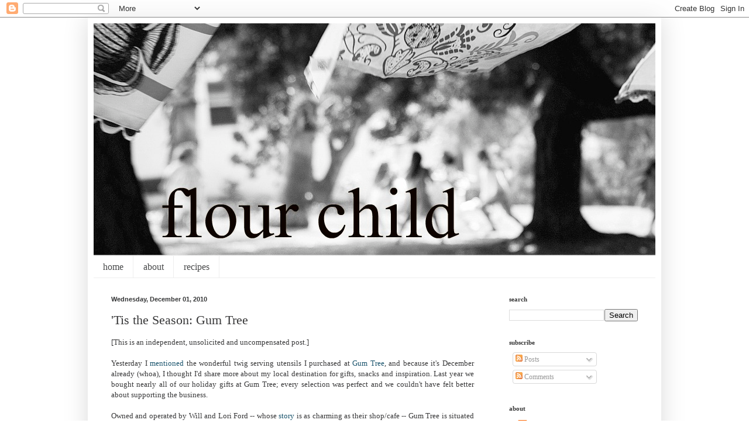

--- FILE ---
content_type: text/html; charset=UTF-8
request_url: http://www.flourchildblog.com/2010/12/tis-season-gum-tree.html
body_size: 12305
content:
<!DOCTYPE html>
<html class='v2' dir='ltr' lang='en'>
<head>
<link href='https://www.blogger.com/static/v1/widgets/335934321-css_bundle_v2.css' rel='stylesheet' type='text/css'/>
<meta content='width=1100' name='viewport'/>
<meta content='text/html; charset=UTF-8' http-equiv='Content-Type'/>
<meta content='blogger' name='generator'/>
<link href='http://www.flourchildblog.com/favicon.ico' rel='icon' type='image/x-icon'/>
<link href='http://www.flourchildblog.com/2010/12/tis-season-gum-tree.html' rel='canonical'/>
<link rel="alternate" type="application/atom+xml" title="flour child - Atom" href="http://www.flourchildblog.com/feeds/posts/default" />
<link rel="alternate" type="application/rss+xml" title="flour child - RSS" href="http://www.flourchildblog.com/feeds/posts/default?alt=rss" />
<link rel="service.post" type="application/atom+xml" title="flour child - Atom" href="https://www.blogger.com/feeds/6910121781686545868/posts/default" />

<link rel="alternate" type="application/atom+xml" title="flour child - Atom" href="http://www.flourchildblog.com/feeds/5716798489758156471/comments/default" />
<!--Can't find substitution for tag [blog.ieCssRetrofitLinks]-->
<link href='https://blogger.googleusercontent.com/img/b/R29vZ2xl/AVvXsEizD8D9r93z9kQiuUiW90LzoorqIelsP_yBW7kMcmTyMx91Jzwa-DIL0NImNFiAxW-Zah9x_YkvcrodXG1bY4gIlmY68R91xlCNGFm9bmhDdF3cg_eaUtRqzRBG4uOH2oFc-Ivt3wLne3ND/s640/GTtrees.JPG' rel='image_src'/>
<meta content='http://www.flourchildblog.com/2010/12/tis-season-gum-tree.html' property='og:url'/>
<meta content='&#39;Tis the Season: Gum Tree' property='og:title'/>
<meta content=' [This is an independent, unsolicited and uncompensated post.]     Yesterday I mentioned  the wonderful twig serving utensils I purchased at...' property='og:description'/>
<meta content='https://blogger.googleusercontent.com/img/b/R29vZ2xl/AVvXsEizD8D9r93z9kQiuUiW90LzoorqIelsP_yBW7kMcmTyMx91Jzwa-DIL0NImNFiAxW-Zah9x_YkvcrodXG1bY4gIlmY68R91xlCNGFm9bmhDdF3cg_eaUtRqzRBG4uOH2oFc-Ivt3wLne3ND/w1200-h630-p-k-no-nu/GTtrees.JPG' property='og:image'/>
<title>flour child: 'Tis the Season: Gum Tree</title>
<style id='page-skin-1' type='text/css'><!--
/*
-----------------------------------------------
Blogger Template Style
Name:     Simple
Designer: Blogger
URL:      www.blogger.com
----------------------------------------------- */
/* Content
----------------------------------------------- */
body {
font: normal normal 12px Georgia, Utopia, 'Palatino Linotype', Palatino, serif;
color: #383839;
background: #ffffff none no-repeat scroll center center;
padding: 0 40px 40px 40px;
}
html body .region-inner {
min-width: 0;
max-width: 100%;
width: auto;
}
h2 {
font-size: 22px;
}
a:link {
text-decoration:none;
color: #19536c;
}
a:visited {
text-decoration:none;
color: #19536c;
}
a:hover {
text-decoration:underline;
color: #7f7f7f;
}
.body-fauxcolumn-outer .fauxcolumn-inner {
background: transparent none repeat scroll top left;
_background-image: none;
}
.body-fauxcolumn-outer .cap-top {
position: absolute;
z-index: 1;
height: 400px;
width: 100%;
}
.body-fauxcolumn-outer .cap-top .cap-left {
width: 100%;
background: transparent none repeat-x scroll top left;
_background-image: none;
}
.content-outer {
-moz-box-shadow: 0 0 40px rgba(0, 0, 0, .15);
-webkit-box-shadow: 0 0 5px rgba(0, 0, 0, .15);
-goog-ms-box-shadow: 0 0 10px #333333;
box-shadow: 0 0 40px rgba(0, 0, 0, .15);
margin-bottom: 1px;
}
.content-inner {
padding: 10px 10px;
}
.content-inner {
background-color: #ffffff;
}
/* Header
----------------------------------------------- */
.header-outer {
background: transparent none repeat-x scroll 0 -400px;
_background-image: none;
}
.Header h1 {
font: normal normal 50px Georgia, Utopia, 'Palatino Linotype', Palatino, serif;;
color: #000000;
text-shadow: -1px -1px 1px rgba(0, 0, 0, .2);
}
.Header h1 a {
color: #000000;
}
.Header .description {
font-size: 140%;
color: #48494a;
}
.header-inner .Header .titlewrapper {
padding: 22px 30px;
}
.header-inner .Header .descriptionwrapper {
padding: 0 30px;
}
/* Tabs
----------------------------------------------- */
.tabs-inner .section:first-child {
border-top: 1px solid #eeeeee;
}
.tabs-inner .section:first-child ul {
margin-top: -1px;
border-top: 1px solid #eeeeee;
border-left: 0 solid #eeeeee;
border-right: 0 solid #eeeeee;
}
.tabs-inner .widget ul {
background: #ffffff url(https://resources.blogblog.com/blogblog/data/1kt/simple/gradients_light.png) repeat-x scroll 0 -800px;
_background-image: none;
border-bottom: 1px solid #eeeeee;
margin-top: 0;
margin-left: -30px;
margin-right: -30px;
}
.tabs-inner .widget li a {
display: inline-block;
padding: .6em 1em;
font: normal normal 16px Georgia, Utopia, 'Palatino Linotype', Palatino, serif;
color: #48494a;
border-left: 1px solid #ffffff;
border-right: 1px solid #eeeeee;
}
.tabs-inner .widget li:first-child a {
border-left: none;
}
.tabs-inner .widget li.selected a, .tabs-inner .widget li a:hover {
color: #000000;
background-color: #ffffff;
text-decoration: none;
}
/* Columns
----------------------------------------------- */
.main-outer {
border-top: 0 solid #ffffff;
}
.fauxcolumn-left-outer .fauxcolumn-inner {
border-right: 1px solid #ffffff;
}
.fauxcolumn-right-outer .fauxcolumn-inner {
border-left: 1px solid #ffffff;
}
/* Headings
----------------------------------------------- */
div.widget > h2,
div.widget h2.title {
margin: 0 0 1em 0;
font: normal bold 11px Georgia, Utopia, 'Palatino Linotype', Palatino, serif;
color: #3b3b3b;
}
/* Widgets
----------------------------------------------- */
.widget .zippy {
color: #48494a;
text-shadow: 2px 2px 1px rgba(0, 0, 0, .1);
}
.widget .popular-posts ul {
list-style: none;
}
/* Posts
----------------------------------------------- */
h2.date-header {
font: normal bold 11px Arial, Tahoma, Helvetica, FreeSans, sans-serif;
}
.date-header span {
background-color: transparent;
color: #373839;
padding: inherit;
letter-spacing: inherit;
margin: inherit;
}
.main-inner {
padding-top: 30px;
padding-bottom: 30px;
}
.main-inner .column-center-inner {
padding: 0 15px;
}
.main-inner .column-center-inner .section {
margin: 0 15px;
}
.post {
margin: 0 0 25px 0;
}
h3.post-title, .comments h4 {
font: normal normal 22px Georgia, Utopia, 'Palatino Linotype', Palatino, serif;
margin: .75em 0 0;
}
.post-body {
font-size: 110%;
line-height: 1.4;
position: relative;
}
.post-body img, .post-body .tr-caption-container, .Profile img, .Image img,
.BlogList .item-thumbnail img {
padding: 2px;
background: #ffffff;
border: 1px solid #eeeeee;
-moz-box-shadow: 1px 1px 5px rgba(0, 0, 0, .1);
-webkit-box-shadow: 1px 1px 5px rgba(0, 0, 0, .1);
box-shadow: 1px 1px 5px rgba(0, 0, 0, .1);
}
.post-body img, .post-body .tr-caption-container {
padding: 5px;
}
.post-body .tr-caption-container {
color: #000000;
}
.post-body .tr-caption-container img {
padding: 0;
background: transparent;
border: none;
-moz-box-shadow: 0 0 0 rgba(0, 0, 0, .1);
-webkit-box-shadow: 0 0 0 rgba(0, 0, 0, .1);
box-shadow: 0 0 0 rgba(0, 0, 0, .1);
}
.post-header {
margin: 0 0 1.5em;
line-height: 1.6;
font-size: 90%;
}
.post-footer {
margin: 20px -2px 0;
padding: 5px 10px;
color: #000000;
background-color: #f9f9f9;
border-bottom: 1px solid #eeeeee;
line-height: 1.6;
font-size: 90%;
}
#comments .comment-author {
padding-top: 1.5em;
border-top: 1px solid #ffffff;
background-position: 0 1.5em;
}
#comments .comment-author:first-child {
padding-top: 0;
border-top: none;
}
.avatar-image-container {
margin: .2em 0 0;
}
#comments .avatar-image-container img {
border: 1px solid #eeeeee;
}
/* Comments
----------------------------------------------- */
.comments .comments-content .icon.blog-author {
background-repeat: no-repeat;
background-image: url([data-uri]);
}
.comments .comments-content .loadmore a {
border-top: 1px solid #48494a;
border-bottom: 1px solid #48494a;
}
.comments .comment-thread.inline-thread {
background-color: #f9f9f9;
}
.comments .continue {
border-top: 2px solid #48494a;
}
/* Accents
---------------------------------------------- */
.section-columns td.columns-cell {
border-left: 1px solid #ffffff;
}
.blog-pager {
background: transparent none no-repeat scroll top center;
}
.blog-pager-older-link, .home-link,
.blog-pager-newer-link {
background-color: #ffffff;
padding: 5px;
}
.footer-outer {
border-top: 0 dashed #bbbbbb;
}
/* Mobile
----------------------------------------------- */
body.mobile  {
background-size: auto;
}
.mobile .body-fauxcolumn-outer {
background: transparent none repeat scroll top left;
}
.mobile .body-fauxcolumn-outer .cap-top {
background-size: 100% auto;
}
.mobile .content-outer {
-webkit-box-shadow: 0 0 3px rgba(0, 0, 0, .15);
box-shadow: 0 0 3px rgba(0, 0, 0, .15);
}
.mobile .tabs-inner .widget ul {
margin-left: 0;
margin-right: 0;
}
.mobile .post {
margin: 0;
}
.mobile .main-inner .column-center-inner .section {
margin: 0;
}
.mobile .date-header span {
padding: 0.1em 10px;
margin: 0 -10px;
}
.mobile h3.post-title {
margin: 0;
}
.mobile .blog-pager {
background: transparent none no-repeat scroll top center;
}
.mobile .footer-outer {
border-top: none;
}
.mobile .main-inner, .mobile .footer-inner {
background-color: #ffffff;
}
.mobile-index-contents {
color: #383839;
}
.mobile-link-button {
background-color: #19536c;
}
.mobile-link-button a:link, .mobile-link-button a:visited {
color: #ffffff;
}
.mobile .tabs-inner .section:first-child {
border-top: none;
}
.mobile .tabs-inner .PageList .widget-content {
background-color: #ffffff;
color: #000000;
border-top: 1px solid #eeeeee;
border-bottom: 1px solid #eeeeee;
}
.mobile .tabs-inner .PageList .widget-content .pagelist-arrow {
border-left: 1px solid #eeeeee;
}

--></style>
<style id='template-skin-1' type='text/css'><!--
body {
min-width: 980px;
}
.content-outer, .content-fauxcolumn-outer, .region-inner {
min-width: 980px;
max-width: 980px;
_width: 980px;
}
.main-inner .columns {
padding-left: 0px;
padding-right: 280px;
}
.main-inner .fauxcolumn-center-outer {
left: 0px;
right: 280px;
/* IE6 does not respect left and right together */
_width: expression(this.parentNode.offsetWidth -
parseInt("0px") -
parseInt("280px") + 'px');
}
.main-inner .fauxcolumn-left-outer {
width: 0px;
}
.main-inner .fauxcolumn-right-outer {
width: 280px;
}
.main-inner .column-left-outer {
width: 0px;
right: 100%;
margin-left: -0px;
}
.main-inner .column-right-outer {
width: 280px;
margin-right: -280px;
}
#layout {
min-width: 0;
}
#layout .content-outer {
min-width: 0;
width: 800px;
}
#layout .region-inner {
min-width: 0;
width: auto;
}
body#layout div.add_widget {
padding: 8px;
}
body#layout div.add_widget a {
margin-left: 32px;
}
--></style>
<link href='https://www.blogger.com/dyn-css/authorization.css?targetBlogID=6910121781686545868&amp;zx=f42382f2-77ef-42e7-9266-96bcd19eab84' media='none' onload='if(media!=&#39;all&#39;)media=&#39;all&#39;' rel='stylesheet'/><noscript><link href='https://www.blogger.com/dyn-css/authorization.css?targetBlogID=6910121781686545868&amp;zx=f42382f2-77ef-42e7-9266-96bcd19eab84' rel='stylesheet'/></noscript>
<meta name='google-adsense-platform-account' content='ca-host-pub-1556223355139109'/>
<meta name='google-adsense-platform-domain' content='blogspot.com'/>

</head>
<body class='loading variant-pale'>
<div class='navbar section' id='navbar' name='Navbar'><div class='widget Navbar' data-version='1' id='Navbar1'><script type="text/javascript">
    function setAttributeOnload(object, attribute, val) {
      if(window.addEventListener) {
        window.addEventListener('load',
          function(){ object[attribute] = val; }, false);
      } else {
        window.attachEvent('onload', function(){ object[attribute] = val; });
      }
    }
  </script>
<div id="navbar-iframe-container"></div>
<script type="text/javascript" src="https://apis.google.com/js/platform.js"></script>
<script type="text/javascript">
      gapi.load("gapi.iframes:gapi.iframes.style.bubble", function() {
        if (gapi.iframes && gapi.iframes.getContext) {
          gapi.iframes.getContext().openChild({
              url: 'https://www.blogger.com/navbar/6910121781686545868?po\x3d5716798489758156471\x26origin\x3dhttp://www.flourchildblog.com',
              where: document.getElementById("navbar-iframe-container"),
              id: "navbar-iframe"
          });
        }
      });
    </script><script type="text/javascript">
(function() {
var script = document.createElement('script');
script.type = 'text/javascript';
script.src = '//pagead2.googlesyndication.com/pagead/js/google_top_exp.js';
var head = document.getElementsByTagName('head')[0];
if (head) {
head.appendChild(script);
}})();
</script>
</div></div>
<div class='body-fauxcolumns'>
<div class='fauxcolumn-outer body-fauxcolumn-outer'>
<div class='cap-top'>
<div class='cap-left'></div>
<div class='cap-right'></div>
</div>
<div class='fauxborder-left'>
<div class='fauxborder-right'></div>
<div class='fauxcolumn-inner'>
</div>
</div>
<div class='cap-bottom'>
<div class='cap-left'></div>
<div class='cap-right'></div>
</div>
</div>
</div>
<div class='content'>
<div class='content-fauxcolumns'>
<div class='fauxcolumn-outer content-fauxcolumn-outer'>
<div class='cap-top'>
<div class='cap-left'></div>
<div class='cap-right'></div>
</div>
<div class='fauxborder-left'>
<div class='fauxborder-right'></div>
<div class='fauxcolumn-inner'>
</div>
</div>
<div class='cap-bottom'>
<div class='cap-left'></div>
<div class='cap-right'></div>
</div>
</div>
</div>
<div class='content-outer'>
<div class='content-cap-top cap-top'>
<div class='cap-left'></div>
<div class='cap-right'></div>
</div>
<div class='fauxborder-left content-fauxborder-left'>
<div class='fauxborder-right content-fauxborder-right'></div>
<div class='content-inner'>
<header>
<div class='header-outer'>
<div class='header-cap-top cap-top'>
<div class='cap-left'></div>
<div class='cap-right'></div>
</div>
<div class='fauxborder-left header-fauxborder-left'>
<div class='fauxborder-right header-fauxborder-right'></div>
<div class='region-inner header-inner'>
<div class='header section' id='header' name='Header'><div class='widget Header' data-version='1' id='Header1'>
<div id='header-inner'>
<a href='http://www.flourchildblog.com/' style='display: block'>
<img alt='flour child' height='397px; ' id='Header1_headerimg' src='https://blogger.googleusercontent.com/img/b/R29vZ2xl/AVvXsEg_ve-dHi6o8dk-pyiqz0fAkQ6IUBifp24M6h2PGg5AuLoyLS5ur5MXQYRJgguXh3TFsJs9KrYc3a4QpKYePqCi4-V9aA-2EcnUhv0dnrKeyrcOgsHNqvAhvchiojJWQHDZ_2u8AumchC5W/s1600/blogheader02232011.jpg' style='display: block' width='1079px; '/>
</a>
</div>
</div></div>
</div>
</div>
<div class='header-cap-bottom cap-bottom'>
<div class='cap-left'></div>
<div class='cap-right'></div>
</div>
</div>
</header>
<div class='tabs-outer'>
<div class='tabs-cap-top cap-top'>
<div class='cap-left'></div>
<div class='cap-right'></div>
</div>
<div class='fauxborder-left tabs-fauxborder-left'>
<div class='fauxborder-right tabs-fauxborder-right'></div>
<div class='region-inner tabs-inner'>
<div class='tabs section' id='crosscol' name='Cross-Column'><div class='widget PageList' data-version='1' id='PageList1'>
<h2>Pages</h2>
<div class='widget-content'>
<ul>
<li>
<a href='http://www.flourchildblog.com/'>home</a>
</li>
<li>
<a href='http://www.flourchildblog.com/p/about.html'>about</a>
</li>
<li>
<a href='http://www.flourchildblog.com/p/recipes.html'>recipes</a>
</li>
</ul>
<div class='clear'></div>
</div>
</div></div>
<div class='tabs no-items section' id='crosscol-overflow' name='Cross-Column 2'></div>
</div>
</div>
<div class='tabs-cap-bottom cap-bottom'>
<div class='cap-left'></div>
<div class='cap-right'></div>
</div>
</div>
<div class='main-outer'>
<div class='main-cap-top cap-top'>
<div class='cap-left'></div>
<div class='cap-right'></div>
</div>
<div class='fauxborder-left main-fauxborder-left'>
<div class='fauxborder-right main-fauxborder-right'></div>
<div class='region-inner main-inner'>
<div class='columns fauxcolumns'>
<div class='fauxcolumn-outer fauxcolumn-center-outer'>
<div class='cap-top'>
<div class='cap-left'></div>
<div class='cap-right'></div>
</div>
<div class='fauxborder-left'>
<div class='fauxborder-right'></div>
<div class='fauxcolumn-inner'>
</div>
</div>
<div class='cap-bottom'>
<div class='cap-left'></div>
<div class='cap-right'></div>
</div>
</div>
<div class='fauxcolumn-outer fauxcolumn-left-outer'>
<div class='cap-top'>
<div class='cap-left'></div>
<div class='cap-right'></div>
</div>
<div class='fauxborder-left'>
<div class='fauxborder-right'></div>
<div class='fauxcolumn-inner'>
</div>
</div>
<div class='cap-bottom'>
<div class='cap-left'></div>
<div class='cap-right'></div>
</div>
</div>
<div class='fauxcolumn-outer fauxcolumn-right-outer'>
<div class='cap-top'>
<div class='cap-left'></div>
<div class='cap-right'></div>
</div>
<div class='fauxborder-left'>
<div class='fauxborder-right'></div>
<div class='fauxcolumn-inner'>
</div>
</div>
<div class='cap-bottom'>
<div class='cap-left'></div>
<div class='cap-right'></div>
</div>
</div>
<!-- corrects IE6 width calculation -->
<div class='columns-inner'>
<div class='column-center-outer'>
<div class='column-center-inner'>
<div class='main section' id='main' name='Main'><div class='widget Blog' data-version='1' id='Blog1'>
<div class='blog-posts hfeed'>

          <div class="date-outer">
        
<h2 class='date-header'><span>Wednesday, December 01, 2010</span></h2>

          <div class="date-posts">
        
<div class='post-outer'>
<div class='post hentry uncustomized-post-template' itemprop='blogPost' itemscope='itemscope' itemtype='http://schema.org/BlogPosting'>
<meta content='https://blogger.googleusercontent.com/img/b/R29vZ2xl/AVvXsEizD8D9r93z9kQiuUiW90LzoorqIelsP_yBW7kMcmTyMx91Jzwa-DIL0NImNFiAxW-Zah9x_YkvcrodXG1bY4gIlmY68R91xlCNGFm9bmhDdF3cg_eaUtRqzRBG4uOH2oFc-Ivt3wLne3ND/s640/GTtrees.JPG' itemprop='image_url'/>
<meta content='6910121781686545868' itemprop='blogId'/>
<meta content='5716798489758156471' itemprop='postId'/>
<a name='5716798489758156471'></a>
<h3 class='post-title entry-title' itemprop='name'>
'Tis the Season: Gum Tree
</h3>
<div class='post-header'>
<div class='post-header-line-1'></div>
</div>
<div class='post-body entry-content' id='post-body-5716798489758156471' itemprop='description articleBody'>
<div style="text-align: justify;">
[This is an independent, unsolicited and uncompensated post.]</div>
<div style="text-align: justify;">
<br /></div>
<div style="text-align: justify;">
Yesterday I <a href="http://www.flourchildblog.com/2010/11/birthday-breakfast.html">mentioned</a> the wonderful twig serving utensils I purchased&nbsp;at <a href="http://www.gumtreela.com/">Gum Tree</a>, and because it's December already (whoa), I thought I'd share more about my local destination for gifts, snacks and inspiration. Last year we bought nearly all of our holiday gifts at Gum Tree; every selection was perfect and we couldn't have felt better about supporting the business. <br />
<br />
Owned and operated by Will and Lori Ford -- whose <a href="http://www.gumtreela.com/about_story.html">story</a> is as charming as their shop/cafe -- Gum Tree is situated in a historic&nbsp;Craftsman home with a broad porch and lovely patio. The concept behind it is, "Think globally, shop and eat locally," and the Fords nailed it. </div>
<div style="text-align: justify;">
<br /></div>
<div style="text-align: justify;">
Lori uses her&nbsp;keen eye to stock the <a href="http://www.gumtreela.com/shop_living.html">shop</a> with irresistible finds for kids, adults and home,&nbsp;and&nbsp;she's always happy to special order or gift wrap something. In the <a href="http://www.gumtreela.com/cafe_about.html">cafe</a>,&nbsp;restaurateur Will&nbsp;puts an Aussie spin on fresh California cuisine and serves <em>the</em> <em>best</em> coffee. On weekends we like to bring the&nbsp;Hounds <span style="background-color: yellow;"><span style="background-color: white;">for</span></span><span style="background-color: white;"> breakfast</span> on the dog-friendly patio. </div>
<div style="text-align: justify;">
<br />
If you're in the area, don't miss it.&nbsp;They're offering complimentary hot apple cider to holiday shoppers, which is worth it alone. As are the <a href="http://www.gumtreela.com/about_faq.html#3">Lamingtons</a>.<br />
<br />
If you're not local, <a href="http://www.gumtreela.com/contact.html">call or email</a> Lori for assistance with personal shopping, gift baskets and shipping. You won't be sorry.</div>
<br />
<table align="center" cellpadding="0" cellspacing="0" class="tr-caption-container" style="margin-left: auto; margin-right: auto; text-align: center;"><tbody>
<tr><td style="text-align: center;"><a href="https://blogger.googleusercontent.com/img/b/R29vZ2xl/AVvXsEizD8D9r93z9kQiuUiW90LzoorqIelsP_yBW7kMcmTyMx91Jzwa-DIL0NImNFiAxW-Zah9x_YkvcrodXG1bY4gIlmY68R91xlCNGFm9bmhDdF3cg_eaUtRqzRBG4uOH2oFc-Ivt3wLne3ND/s1600/GTtrees.JPG" imageanchor="1" style="margin-left: auto; margin-right: auto;"><img border="0" height="625px" ox="true" src="https://blogger.googleusercontent.com/img/b/R29vZ2xl/AVvXsEizD8D9r93z9kQiuUiW90LzoorqIelsP_yBW7kMcmTyMx91Jzwa-DIL0NImNFiAxW-Zah9x_YkvcrodXG1bY4gIlmY68R91xlCNGFm9bmhDdF3cg_eaUtRqzRBG4uOH2oFc-Ivt3wLne3ND/s640/GTtrees.JPG" width="640px" /></a></td></tr>
<tr><td class="tr-caption" style="text-align: center;">Last weekend I picked up these handmade shell trees to decorate for Christmas. <br />
We don't dare put up a real tree this year with a wild puppy on the loose.</td></tr>
</tbody></table>
<br />
<table align="center" cellpadding="0" cellspacing="0" class="tr-caption-container" style="margin-left: auto; margin-right: auto; text-align: center;"><tbody>
<tr><td style="text-align: center;"><a href="https://blogger.googleusercontent.com/img/b/R29vZ2xl/AVvXsEjYcqbdTzePznmKG6OfhhzKNpUWVatFRvusfPOGttiZPZdU9z9M7ejRr45XLTUtzTFINIwUeLa6mj8uhtRJySyuaWWZmRe5Yv5JGaVE08nDDGMZaeigWmbuQNdhZWPo-fSPuolEULI-iTDy/s1600/GTprezzies.jpg" imageanchor="1" style="margin-left: auto; margin-right: auto;"><img border="0" height="624px" ox="true" src="https://blogger.googleusercontent.com/img/b/R29vZ2xl/AVvXsEjYcqbdTzePznmKG6OfhhzKNpUWVatFRvusfPOGttiZPZdU9z9M7ejRr45XLTUtzTFINIwUeLa6mj8uhtRJySyuaWWZmRe5Yv5JGaVE08nDDGMZaeigWmbuQNdhZWPo-fSPuolEULI-iTDy/s640/GTprezzies.jpg" width="640px" /></a></td></tr>
<tr><td class="tr-caption" style="text-align: center;">Gift wrap is always offered and always complimentary.</td></tr>
</tbody></table>
<br />
<table align="center" cellpadding="0" cellspacing="0" class="tr-caption-container" style="margin-left: auto; margin-right: auto; text-align: center;"><tbody>
<tr><td style="text-align: center;"><a href="https://blogger.googleusercontent.com/img/b/R29vZ2xl/AVvXsEhW3SZOCnNDuiyzfI8AVhAH0GgFaW6u8CIJ3fobrbUOVK3Q7EYhMU0Tx8GaRyrVXNcMKW756BWIabgKUlRnvRhkPNzmzthTu55ket2q4roKTIcRI03OnUZKjiggRdDorZ2D97kZQ0S-BtCP/s1600/GTeggs.jpg" imageanchor="1" style="margin-left: auto; margin-right: auto;"><img border="0" height="624px" ox="true" src="https://blogger.googleusercontent.com/img/b/R29vZ2xl/AVvXsEhW3SZOCnNDuiyzfI8AVhAH0GgFaW6u8CIJ3fobrbUOVK3Q7EYhMU0Tx8GaRyrVXNcMKW756BWIabgKUlRnvRhkPNzmzthTu55ket2q4roKTIcRI03OnUZKjiggRdDorZ2D97kZQ0S-BtCP/s640/GTeggs.jpg" width="640px" /></a></td></tr>
<tr><td class="tr-caption" style="text-align: center;">Cutest. Eggs. Ever.</td></tr>
</tbody></table>
<div class="separator" style="clear: both; text-align: center;">
<br /></div>
<table align="center" cellpadding="0" cellspacing="0" class="tr-caption-container" style="margin-left: auto; margin-right: auto; text-align: center;"><tbody>
<tr><td style="text-align: center;"><a href="https://blogger.googleusercontent.com/img/b/R29vZ2xl/AVvXsEhC1BDi4s3smlu0WIhBKgFUl3gJugz_pVxy6FCEYgJ944lXrIS-bW0UW34QxXMMAyV7RAgPWg3DIjMjNxTWcNnK26fu39jG8i171V38n1-YKGam5PiMpAlKR-ILRuUY2Yw_o1XIUF4iW8KF/s1600/GTpatio.jpg" imageanchor="1" style="margin-left: auto; margin-right: auto;"><img border="0" height="624px" ox="true" src="https://blogger.googleusercontent.com/img/b/R29vZ2xl/AVvXsEhC1BDi4s3smlu0WIhBKgFUl3gJugz_pVxy6FCEYgJ944lXrIS-bW0UW34QxXMMAyV7RAgPWg3DIjMjNxTWcNnK26fu39jG8i171V38n1-YKGam5PiMpAlKR-ILRuUY2Yw_o1XIUF4iW8KF/s640/GTpatio.jpg" width="640px" /></a></td></tr>
<tr><td class="tr-caption" style="text-align: center;">Dog-friendly patio.</td></tr>
</tbody></table>
<table align="center" cellpadding="0" cellspacing="0" class="tr-caption-container" style="margin-left: auto; margin-right: auto; text-align: center;"><tbody>
<tr><td style="text-align: center;"><a href="https://blogger.googleusercontent.com/img/b/R29vZ2xl/AVvXsEi4WVIK8RSukPV4KR9-LasBoWRNwQWo_-bZlBJ4PkGW0oajriaz8Bb3njU50Ztrm1qrTsXNnPR0KjeQS_Pt9pzHAtE2zRJFBYPvgDiNtba3sVFsDamYsrJoO4YdaEGy9A57swM8XBia4HqB/s1600/GTtreats.jpg" imageanchor="1" style="margin-left: auto; margin-right: auto;"><img border="0" height="624px" ox="true" src="https://blogger.googleusercontent.com/img/b/R29vZ2xl/AVvXsEi4WVIK8RSukPV4KR9-LasBoWRNwQWo_-bZlBJ4PkGW0oajriaz8Bb3njU50Ztrm1qrTsXNnPR0KjeQS_Pt9pzHAtE2zRJFBYPvgDiNtba3sVFsDamYsrJoO4YdaEGy9A57swM8XBia4HqB/s640/GTtreats.jpg" width="640px" /></a></td></tr>
<tr><td class="tr-caption" style="text-align: center;">Dog-friendly treats.</td></tr>
</tbody></table>
<div style='clear: both;'></div>
</div>
<div class='post-footer'>
<div class='post-footer-line post-footer-line-1'>
<span class='post-author vcard'>
</span>
<span class='post-timestamp'>
</span>
<span class='post-comment-link'>
</span>
<span class='post-icons'>
<span class='item-action'>
<a href='https://www.blogger.com/email-post/6910121781686545868/5716798489758156471' title='Email Post'>
<img alt='' class='icon-action' height='13' src='https://resources.blogblog.com/img/icon18_email.gif' width='18'/>
</a>
</span>
<span class='item-control blog-admin pid-896013417'>
<a href='https://www.blogger.com/post-edit.g?blogID=6910121781686545868&postID=5716798489758156471&from=pencil' title='Edit Post'>
<img alt='' class='icon-action' height='18' src='https://resources.blogblog.com/img/icon18_edit_allbkg.gif' width='18'/>
</a>
</span>
</span>
<div class='post-share-buttons goog-inline-block'>
<a class='goog-inline-block share-button sb-email' href='https://www.blogger.com/share-post.g?blogID=6910121781686545868&postID=5716798489758156471&target=email' target='_blank' title='Email This'><span class='share-button-link-text'>Email This</span></a><a class='goog-inline-block share-button sb-blog' href='https://www.blogger.com/share-post.g?blogID=6910121781686545868&postID=5716798489758156471&target=blog' onclick='window.open(this.href, "_blank", "height=270,width=475"); return false;' target='_blank' title='BlogThis!'><span class='share-button-link-text'>BlogThis!</span></a><a class='goog-inline-block share-button sb-twitter' href='https://www.blogger.com/share-post.g?blogID=6910121781686545868&postID=5716798489758156471&target=twitter' target='_blank' title='Share to X'><span class='share-button-link-text'>Share to X</span></a><a class='goog-inline-block share-button sb-facebook' href='https://www.blogger.com/share-post.g?blogID=6910121781686545868&postID=5716798489758156471&target=facebook' onclick='window.open(this.href, "_blank", "height=430,width=640"); return false;' target='_blank' title='Share to Facebook'><span class='share-button-link-text'>Share to Facebook</span></a><a class='goog-inline-block share-button sb-pinterest' href='https://www.blogger.com/share-post.g?blogID=6910121781686545868&postID=5716798489758156471&target=pinterest' target='_blank' title='Share to Pinterest'><span class='share-button-link-text'>Share to Pinterest</span></a>
</div>
</div>
<div class='post-footer-line post-footer-line-2'>
<span class='post-labels'>
Labels:
<a href='http://www.flourchildblog.com/search/label/cute%20things' rel='tag'>cute things</a>,
<a href='http://www.flourchildblog.com/search/label/Gum%20Tree' rel='tag'>Gum Tree</a>,
<a href='http://www.flourchildblog.com/search/label/holidays' rel='tag'>holidays</a>,
<a href='http://www.flourchildblog.com/search/label/restaurants' rel='tag'>restaurants</a>
</span>
</div>
<div class='post-footer-line post-footer-line-3'>
<span class='post-location'>
</span>
</div>
</div>
</div>
<div class='comments' id='comments'>
<a name='comments'></a>
<h4>No comments:</h4>
<div id='Blog1_comments-block-wrapper'>
<dl class='avatar-comment-indent' id='comments-block'>
</dl>
</div>
<p class='comment-footer'>
<div class='comment-form'>
<a name='comment-form'></a>
<h4 id='comment-post-message'>Post a Comment</h4>
<p>
</p>
<a href='https://www.blogger.com/comment/frame/6910121781686545868?po=5716798489758156471&hl=en&saa=85391&origin=http://www.flourchildblog.com' id='comment-editor-src'></a>
<iframe allowtransparency='true' class='blogger-iframe-colorize blogger-comment-from-post' frameborder='0' height='410px' id='comment-editor' name='comment-editor' src='' width='100%'></iframe>
<script src='https://www.blogger.com/static/v1/jsbin/2830521187-comment_from_post_iframe.js' type='text/javascript'></script>
<script type='text/javascript'>
      BLOG_CMT_createIframe('https://www.blogger.com/rpc_relay.html');
    </script>
</div>
</p>
</div>
</div>

        </div></div>
      
</div>
<div class='blog-pager' id='blog-pager'>
<span id='blog-pager-newer-link'>
<a class='blog-pager-newer-link' href='http://www.flourchildblog.com/2010/12/mile-high-apple-pie-with-spicy-caramel.html' id='Blog1_blog-pager-newer-link' title='Newer Post'>Newer Post</a>
</span>
<span id='blog-pager-older-link'>
<a class='blog-pager-older-link' href='http://www.flourchildblog.com/2010/11/thanksgiving-confessions-part-ii.html' id='Blog1_blog-pager-older-link' title='Older Post'>Older Post</a>
</span>
<a class='home-link' href='http://www.flourchildblog.com/'>Home</a>
</div>
<div class='clear'></div>
<div class='post-feeds'>
<div class='feed-links'>
Subscribe to:
<a class='feed-link' href='http://www.flourchildblog.com/feeds/5716798489758156471/comments/default' target='_blank' type='application/atom+xml'>Post Comments (Atom)</a>
</div>
</div>
</div></div>
</div>
</div>
<div class='column-left-outer'>
<div class='column-left-inner'>
<aside>
</aside>
</div>
</div>
<div class='column-right-outer'>
<div class='column-right-inner'>
<aside>
<div class='sidebar section' id='sidebar-right-1'><div class='widget BlogSearch' data-version='1' id='BlogSearch1'>
<h2 class='title'>search</h2>
<div class='widget-content'>
<div id='BlogSearch1_form'>
<form action='http://www.flourchildblog.com/search' class='gsc-search-box' target='_top'>
<table cellpadding='0' cellspacing='0' class='gsc-search-box'>
<tbody>
<tr>
<td class='gsc-input'>
<input autocomplete='off' class='gsc-input' name='q' size='10' title='search' type='text' value=''/>
</td>
<td class='gsc-search-button'>
<input class='gsc-search-button' title='search' type='submit' value='Search'/>
</td>
</tr>
</tbody>
</table>
</form>
</div>
</div>
<div class='clear'></div>
</div><div class='widget Subscribe' data-version='1' id='Subscribe1'>
<div style='white-space:nowrap'>
<h2 class='title'>subscribe</h2>
<div class='widget-content'>
<div class='subscribe-wrapper subscribe-type-POST'>
<div class='subscribe expanded subscribe-type-POST' id='SW_READER_LIST_Subscribe1POST' style='display:none;'>
<div class='top'>
<span class='inner' onclick='return(_SW_toggleReaderList(event, "Subscribe1POST"));'>
<img class='subscribe-dropdown-arrow' src='https://resources.blogblog.com/img/widgets/arrow_dropdown.gif'/>
<img align='absmiddle' alt='' border='0' class='feed-icon' src='https://resources.blogblog.com/img/icon_feed12.png'/>
Posts
</span>
<div class='feed-reader-links'>
<a class='feed-reader-link' href='https://www.netvibes.com/subscribe.php?url=http%3A%2F%2Fwww.flourchildblog.com%2Ffeeds%2Fposts%2Fdefault' target='_blank'>
<img src='https://resources.blogblog.com/img/widgets/subscribe-netvibes.png'/>
</a>
<a class='feed-reader-link' href='https://add.my.yahoo.com/content?url=http%3A%2F%2Fwww.flourchildblog.com%2Ffeeds%2Fposts%2Fdefault' target='_blank'>
<img src='https://resources.blogblog.com/img/widgets/subscribe-yahoo.png'/>
</a>
<a class='feed-reader-link' href='http://www.flourchildblog.com/feeds/posts/default' target='_blank'>
<img align='absmiddle' class='feed-icon' src='https://resources.blogblog.com/img/icon_feed12.png'/>
                  Atom
                </a>
</div>
</div>
<div class='bottom'></div>
</div>
<div class='subscribe' id='SW_READER_LIST_CLOSED_Subscribe1POST' onclick='return(_SW_toggleReaderList(event, "Subscribe1POST"));'>
<div class='top'>
<span class='inner'>
<img class='subscribe-dropdown-arrow' src='https://resources.blogblog.com/img/widgets/arrow_dropdown.gif'/>
<span onclick='return(_SW_toggleReaderList(event, "Subscribe1POST"));'>
<img align='absmiddle' alt='' border='0' class='feed-icon' src='https://resources.blogblog.com/img/icon_feed12.png'/>
Posts
</span>
</span>
</div>
<div class='bottom'></div>
</div>
</div>
<div class='subscribe-wrapper subscribe-type-PER_POST'>
<div class='subscribe expanded subscribe-type-PER_POST' id='SW_READER_LIST_Subscribe1PER_POST' style='display:none;'>
<div class='top'>
<span class='inner' onclick='return(_SW_toggleReaderList(event, "Subscribe1PER_POST"));'>
<img class='subscribe-dropdown-arrow' src='https://resources.blogblog.com/img/widgets/arrow_dropdown.gif'/>
<img align='absmiddle' alt='' border='0' class='feed-icon' src='https://resources.blogblog.com/img/icon_feed12.png'/>
Comments
</span>
<div class='feed-reader-links'>
<a class='feed-reader-link' href='https://www.netvibes.com/subscribe.php?url=http%3A%2F%2Fwww.flourchildblog.com%2Ffeeds%2F5716798489758156471%2Fcomments%2Fdefault' target='_blank'>
<img src='https://resources.blogblog.com/img/widgets/subscribe-netvibes.png'/>
</a>
<a class='feed-reader-link' href='https://add.my.yahoo.com/content?url=http%3A%2F%2Fwww.flourchildblog.com%2Ffeeds%2F5716798489758156471%2Fcomments%2Fdefault' target='_blank'>
<img src='https://resources.blogblog.com/img/widgets/subscribe-yahoo.png'/>
</a>
<a class='feed-reader-link' href='http://www.flourchildblog.com/feeds/5716798489758156471/comments/default' target='_blank'>
<img align='absmiddle' class='feed-icon' src='https://resources.blogblog.com/img/icon_feed12.png'/>
                  Atom
                </a>
</div>
</div>
<div class='bottom'></div>
</div>
<div class='subscribe' id='SW_READER_LIST_CLOSED_Subscribe1PER_POST' onclick='return(_SW_toggleReaderList(event, "Subscribe1PER_POST"));'>
<div class='top'>
<span class='inner'>
<img class='subscribe-dropdown-arrow' src='https://resources.blogblog.com/img/widgets/arrow_dropdown.gif'/>
<span onclick='return(_SW_toggleReaderList(event, "Subscribe1PER_POST"));'>
<img align='absmiddle' alt='' border='0' class='feed-icon' src='https://resources.blogblog.com/img/icon_feed12.png'/>
Comments
</span>
</span>
</div>
<div class='bottom'></div>
</div>
</div>
<div style='clear:both'></div>
</div>
</div>
<div class='clear'></div>
</div><div class='widget Profile' data-version='1' id='Profile1'>
<h2>about</h2>
<div class='widget-content'>
<ul>
<li><a class='profile-name-link g-profile' href='https://www.blogger.com/profile/06527152082499925647' style='background-image: url(//www.blogger.com/img/logo-16.png);'>Flour Child</a></li>
<li><a class='profile-name-link g-profile' href='https://www.blogger.com/profile/10496994845116303521' style='background-image: url(//www.blogger.com/img/logo-16.png);'>Maggie</a></li>
</ul>
<div class='clear'></div>
</div>
</div><div class='widget Text' data-version='1' id='Text1'>
<h2 class='title'>contact</h2>
<div class='widget-content'>
flourchildblog [at] gmail [dot] com
</div>
<div class='clear'></div>
</div><div class='widget LinkList' data-version='1' id='LinkList2'>
<h2>favorite posts</h2>
<div class='widget-content'>
<ul>
<li><a href='http://www.flourchildblog.com/2012/04/irish-soda-bread-pancakes.html'>Irish Soda Bread Pancakes</a></li>
<li><a href='http://www.flourchildblog.com/2011/11/apple-cider-doughnut-conspiracy.html'>Apple Cider Doughnuts</a></li>
<li><a href='http://www.flourchildblog.com/2010/11/thanksgiving-recipe-georgenes-fluffy.html'>Georgene's Fluffy Rolls</a></li>
<li><a href='http://www.flourchildblog.com/2010/08/phototasting.html'>Phototasting</a></li>
<li><a href='http://www.flourchildblog.com/2010/08/rubber-belly-tomato-seed.html'>Rubber Belly Tomato Seed</a></li>
</ul>
<div class='clear'></div>
</div>
</div><div class='widget BlogArchive' data-version='1' id='BlogArchive1'>
<h2>archive</h2>
<div class='widget-content'>
<div id='ArchiveList'>
<div id='BlogArchive1_ArchiveList'>
<ul class='hierarchy'>
<li class='archivedate collapsed'>
<a class='toggle' href='javascript:void(0)'>
<span class='zippy'>

        &#9658;&#160;
      
</span>
</a>
<a class='post-count-link' href='http://www.flourchildblog.com/2013/'>
2013
</a>
<span class='post-count' dir='ltr'>(3)</span>
<ul class='hierarchy'>
<li class='archivedate collapsed'>
<a class='toggle' href='javascript:void(0)'>
<span class='zippy'>

        &#9658;&#160;
      
</span>
</a>
<a class='post-count-link' href='http://www.flourchildblog.com/2013/02/'>
February
</a>
<span class='post-count' dir='ltr'>(2)</span>
</li>
</ul>
<ul class='hierarchy'>
<li class='archivedate collapsed'>
<a class='toggle' href='javascript:void(0)'>
<span class='zippy'>

        &#9658;&#160;
      
</span>
</a>
<a class='post-count-link' href='http://www.flourchildblog.com/2013/01/'>
January
</a>
<span class='post-count' dir='ltr'>(1)</span>
</li>
</ul>
</li>
</ul>
<ul class='hierarchy'>
<li class='archivedate collapsed'>
<a class='toggle' href='javascript:void(0)'>
<span class='zippy'>

        &#9658;&#160;
      
</span>
</a>
<a class='post-count-link' href='http://www.flourchildblog.com/2012/'>
2012
</a>
<span class='post-count' dir='ltr'>(5)</span>
<ul class='hierarchy'>
<li class='archivedate collapsed'>
<a class='toggle' href='javascript:void(0)'>
<span class='zippy'>

        &#9658;&#160;
      
</span>
</a>
<a class='post-count-link' href='http://www.flourchildblog.com/2012/04/'>
April
</a>
<span class='post-count' dir='ltr'>(1)</span>
</li>
</ul>
<ul class='hierarchy'>
<li class='archivedate collapsed'>
<a class='toggle' href='javascript:void(0)'>
<span class='zippy'>

        &#9658;&#160;
      
</span>
</a>
<a class='post-count-link' href='http://www.flourchildblog.com/2012/02/'>
February
</a>
<span class='post-count' dir='ltr'>(4)</span>
</li>
</ul>
</li>
</ul>
<ul class='hierarchy'>
<li class='archivedate collapsed'>
<a class='toggle' href='javascript:void(0)'>
<span class='zippy'>

        &#9658;&#160;
      
</span>
</a>
<a class='post-count-link' href='http://www.flourchildblog.com/2011/'>
2011
</a>
<span class='post-count' dir='ltr'>(41)</span>
<ul class='hierarchy'>
<li class='archivedate collapsed'>
<a class='toggle' href='javascript:void(0)'>
<span class='zippy'>

        &#9658;&#160;
      
</span>
</a>
<a class='post-count-link' href='http://www.flourchildblog.com/2011/12/'>
December
</a>
<span class='post-count' dir='ltr'>(6)</span>
</li>
</ul>
<ul class='hierarchy'>
<li class='archivedate collapsed'>
<a class='toggle' href='javascript:void(0)'>
<span class='zippy'>

        &#9658;&#160;
      
</span>
</a>
<a class='post-count-link' href='http://www.flourchildblog.com/2011/11/'>
November
</a>
<span class='post-count' dir='ltr'>(11)</span>
</li>
</ul>
<ul class='hierarchy'>
<li class='archivedate collapsed'>
<a class='toggle' href='javascript:void(0)'>
<span class='zippy'>

        &#9658;&#160;
      
</span>
</a>
<a class='post-count-link' href='http://www.flourchildblog.com/2011/10/'>
October
</a>
<span class='post-count' dir='ltr'>(5)</span>
</li>
</ul>
<ul class='hierarchy'>
<li class='archivedate collapsed'>
<a class='toggle' href='javascript:void(0)'>
<span class='zippy'>

        &#9658;&#160;
      
</span>
</a>
<a class='post-count-link' href='http://www.flourchildblog.com/2011/06/'>
June
</a>
<span class='post-count' dir='ltr'>(4)</span>
</li>
</ul>
<ul class='hierarchy'>
<li class='archivedate collapsed'>
<a class='toggle' href='javascript:void(0)'>
<span class='zippy'>

        &#9658;&#160;
      
</span>
</a>
<a class='post-count-link' href='http://www.flourchildblog.com/2011/05/'>
May
</a>
<span class='post-count' dir='ltr'>(4)</span>
</li>
</ul>
<ul class='hierarchy'>
<li class='archivedate collapsed'>
<a class='toggle' href='javascript:void(0)'>
<span class='zippy'>

        &#9658;&#160;
      
</span>
</a>
<a class='post-count-link' href='http://www.flourchildblog.com/2011/04/'>
April
</a>
<span class='post-count' dir='ltr'>(5)</span>
</li>
</ul>
<ul class='hierarchy'>
<li class='archivedate collapsed'>
<a class='toggle' href='javascript:void(0)'>
<span class='zippy'>

        &#9658;&#160;
      
</span>
</a>
<a class='post-count-link' href='http://www.flourchildblog.com/2011/03/'>
March
</a>
<span class='post-count' dir='ltr'>(3)</span>
</li>
</ul>
<ul class='hierarchy'>
<li class='archivedate collapsed'>
<a class='toggle' href='javascript:void(0)'>
<span class='zippy'>

        &#9658;&#160;
      
</span>
</a>
<a class='post-count-link' href='http://www.flourchildblog.com/2011/02/'>
February
</a>
<span class='post-count' dir='ltr'>(3)</span>
</li>
</ul>
</li>
</ul>
<ul class='hierarchy'>
<li class='archivedate expanded'>
<a class='toggle' href='javascript:void(0)'>
<span class='zippy toggle-open'>

        &#9660;&#160;
      
</span>
</a>
<a class='post-count-link' href='http://www.flourchildblog.com/2010/'>
2010
</a>
<span class='post-count' dir='ltr'>(64)</span>
<ul class='hierarchy'>
<li class='archivedate expanded'>
<a class='toggle' href='javascript:void(0)'>
<span class='zippy toggle-open'>

        &#9660;&#160;
      
</span>
</a>
<a class='post-count-link' href='http://www.flourchildblog.com/2010/12/'>
December
</a>
<span class='post-count' dir='ltr'>(12)</span>
<ul class='posts'>
<li><a href='http://www.flourchildblog.com/2010/12/sweet-easy-homemade-gifts.html'>Sweet Homemade Gifts</a></li>
<li><a href='http://www.flourchildblog.com/2010/12/dairy-and-gluten-free-eggnog-cheesecake.html'>Dairy- and Gluten-Free Eggnog &quot;Cheesecake&quot; Squares</a></li>
<li><a href='http://www.flourchildblog.com/2010/12/easy-white-bean-swiss-chard-and.html'>Easy White Bean, Swiss Chard and Butternut Squash ...</a></li>
<li><a href='http://www.flourchildblog.com/2010/12/marys-currant-scones.html'>Mary&#39;s Currant Scones</a></li>
<li><a href='http://www.flourchildblog.com/2010/12/roasted-brussels-sprouts-with-optional.html'>Roasted Brussels Sprouts with Bacon Cider Vinaigrette</a></li>
<li><a href='http://www.flourchildblog.com/2010/12/caramelized-stuffed-french-toast.html'>Caramelized Stuffed French Toast CHALLAnge</a></li>
<li><a href='http://www.flourchildblog.com/2010/12/about-that-pumpkin-bread-pudding.html'>About That Pumpkin Bread Pudding...</a></li>
<li><a href='http://www.flourchildblog.com/2010/12/rubber-soul.html'>Rubber Soul</a></li>
<li><a href='http://www.flourchildblog.com/2010/12/latkes-and-cookies.html'>Latkes and Cookies</a></li>
<li><a href='http://www.flourchildblog.com/2010/12/super-pumpkiny-pumpkin-pie.html'>Super Pumpkiny Pumpkin Pie</a></li>
<li><a href='http://www.flourchildblog.com/2010/12/mile-high-apple-pie-with-spicy-caramel.html'>Mile High Apple Pie with Spicy Caramel Sauce</a></li>
<li><a href='http://www.flourchildblog.com/2010/12/tis-season-gum-tree.html'>&#39;Tis the Season: Gum Tree</a></li>
</ul>
</li>
</ul>
<ul class='hierarchy'>
<li class='archivedate collapsed'>
<a class='toggle' href='javascript:void(0)'>
<span class='zippy'>

        &#9658;&#160;
      
</span>
</a>
<a class='post-count-link' href='http://www.flourchildblog.com/2010/11/'>
November
</a>
<span class='post-count' dir='ltr'>(7)</span>
</li>
</ul>
<ul class='hierarchy'>
<li class='archivedate collapsed'>
<a class='toggle' href='javascript:void(0)'>
<span class='zippy'>

        &#9658;&#160;
      
</span>
</a>
<a class='post-count-link' href='http://www.flourchildblog.com/2010/10/'>
October
</a>
<span class='post-count' dir='ltr'>(3)</span>
</li>
</ul>
<ul class='hierarchy'>
<li class='archivedate collapsed'>
<a class='toggle' href='javascript:void(0)'>
<span class='zippy'>

        &#9658;&#160;
      
</span>
</a>
<a class='post-count-link' href='http://www.flourchildblog.com/2010/09/'>
September
</a>
<span class='post-count' dir='ltr'>(12)</span>
</li>
</ul>
<ul class='hierarchy'>
<li class='archivedate collapsed'>
<a class='toggle' href='javascript:void(0)'>
<span class='zippy'>

        &#9658;&#160;
      
</span>
</a>
<a class='post-count-link' href='http://www.flourchildblog.com/2010/08/'>
August
</a>
<span class='post-count' dir='ltr'>(15)</span>
</li>
</ul>
<ul class='hierarchy'>
<li class='archivedate collapsed'>
<a class='toggle' href='javascript:void(0)'>
<span class='zippy'>

        &#9658;&#160;
      
</span>
</a>
<a class='post-count-link' href='http://www.flourchildblog.com/2010/07/'>
July
</a>
<span class='post-count' dir='ltr'>(6)</span>
</li>
</ul>
<ul class='hierarchy'>
<li class='archivedate collapsed'>
<a class='toggle' href='javascript:void(0)'>
<span class='zippy'>

        &#9658;&#160;
      
</span>
</a>
<a class='post-count-link' href='http://www.flourchildblog.com/2010/06/'>
June
</a>
<span class='post-count' dir='ltr'>(9)</span>
</li>
</ul>
</li>
</ul>
</div>
</div>
<div class='clear'></div>
</div>
</div></div>
</aside>
</div>
</div>
</div>
<div style='clear: both'></div>
<!-- columns -->
</div>
<!-- main -->
</div>
</div>
<div class='main-cap-bottom cap-bottom'>
<div class='cap-left'></div>
<div class='cap-right'></div>
</div>
</div>
<footer>
<div class='footer-outer'>
<div class='footer-cap-top cap-top'>
<div class='cap-left'></div>
<div class='cap-right'></div>
</div>
<div class='fauxborder-left footer-fauxborder-left'>
<div class='fauxborder-right footer-fauxborder-right'></div>
<div class='region-inner footer-inner'>
<div class='foot no-items section' id='footer-1'></div>
<!-- outside of the include in order to lock Attribution widget -->
<div class='foot section' id='footer-3' name='Footer'><div class='widget Attribution' data-version='1' id='Attribution1'>
<div class='widget-content' style='text-align: center;'>
&#169; 2010-2013 Flour Child. All rights reserved. Header photo &#169; Dani Brubaker. Used with permission. Simple theme. Powered by <a href='https://www.blogger.com' target='_blank'>Blogger</a>.
</div>
<div class='clear'></div>
</div></div>
</div>
</div>
<div class='footer-cap-bottom cap-bottom'>
<div class='cap-left'></div>
<div class='cap-right'></div>
</div>
</div>
</footer>
<!-- content -->
</div>
</div>
<div class='content-cap-bottom cap-bottom'>
<div class='cap-left'></div>
<div class='cap-right'></div>
</div>
</div>
</div>
<script type='text/javascript'>
    window.setTimeout(function() {
        document.body.className = document.body.className.replace('loading', '');
      }, 10);
  </script>

<script type="text/javascript" src="https://www.blogger.com/static/v1/widgets/2028843038-widgets.js"></script>
<script type='text/javascript'>
window['__wavt'] = 'AOuZoY4MjSC4XWl5WG2Y66Zymi1sTX6WJA:1769546515755';_WidgetManager._Init('//www.blogger.com/rearrange?blogID\x3d6910121781686545868','//www.flourchildblog.com/2010/12/tis-season-gum-tree.html','6910121781686545868');
_WidgetManager._SetDataContext([{'name': 'blog', 'data': {'blogId': '6910121781686545868', 'title': 'flour child', 'url': 'http://www.flourchildblog.com/2010/12/tis-season-gum-tree.html', 'canonicalUrl': 'http://www.flourchildblog.com/2010/12/tis-season-gum-tree.html', 'homepageUrl': 'http://www.flourchildblog.com/', 'searchUrl': 'http://www.flourchildblog.com/search', 'canonicalHomepageUrl': 'http://www.flourchildblog.com/', 'blogspotFaviconUrl': 'http://www.flourchildblog.com/favicon.ico', 'bloggerUrl': 'https://www.blogger.com', 'hasCustomDomain': true, 'httpsEnabled': false, 'enabledCommentProfileImages': true, 'gPlusViewType': 'FILTERED_POSTMOD', 'adultContent': false, 'analyticsAccountNumber': '', 'encoding': 'UTF-8', 'locale': 'en', 'localeUnderscoreDelimited': 'en', 'languageDirection': 'ltr', 'isPrivate': false, 'isMobile': false, 'isMobileRequest': false, 'mobileClass': '', 'isPrivateBlog': false, 'isDynamicViewsAvailable': true, 'feedLinks': '\x3clink rel\x3d\x22alternate\x22 type\x3d\x22application/atom+xml\x22 title\x3d\x22flour child - Atom\x22 href\x3d\x22http://www.flourchildblog.com/feeds/posts/default\x22 /\x3e\n\x3clink rel\x3d\x22alternate\x22 type\x3d\x22application/rss+xml\x22 title\x3d\x22flour child - RSS\x22 href\x3d\x22http://www.flourchildblog.com/feeds/posts/default?alt\x3drss\x22 /\x3e\n\x3clink rel\x3d\x22service.post\x22 type\x3d\x22application/atom+xml\x22 title\x3d\x22flour child - Atom\x22 href\x3d\x22https://www.blogger.com/feeds/6910121781686545868/posts/default\x22 /\x3e\n\n\x3clink rel\x3d\x22alternate\x22 type\x3d\x22application/atom+xml\x22 title\x3d\x22flour child - Atom\x22 href\x3d\x22http://www.flourchildblog.com/feeds/5716798489758156471/comments/default\x22 /\x3e\n', 'meTag': '', 'adsenseHostId': 'ca-host-pub-1556223355139109', 'adsenseHasAds': false, 'adsenseAutoAds': false, 'boqCommentIframeForm': true, 'loginRedirectParam': '', 'isGoogleEverywhereLinkTooltipEnabled': true, 'view': '', 'dynamicViewsCommentsSrc': '//www.blogblog.com/dynamicviews/4224c15c4e7c9321/js/comments.js', 'dynamicViewsScriptSrc': '//www.blogblog.com/dynamicviews/6e0d22adcfa5abea', 'plusOneApiSrc': 'https://apis.google.com/js/platform.js', 'disableGComments': true, 'interstitialAccepted': false, 'sharing': {'platforms': [{'name': 'Get link', 'key': 'link', 'shareMessage': 'Get link', 'target': ''}, {'name': 'Facebook', 'key': 'facebook', 'shareMessage': 'Share to Facebook', 'target': 'facebook'}, {'name': 'BlogThis!', 'key': 'blogThis', 'shareMessage': 'BlogThis!', 'target': 'blog'}, {'name': 'X', 'key': 'twitter', 'shareMessage': 'Share to X', 'target': 'twitter'}, {'name': 'Pinterest', 'key': 'pinterest', 'shareMessage': 'Share to Pinterest', 'target': 'pinterest'}, {'name': 'Email', 'key': 'email', 'shareMessage': 'Email', 'target': 'email'}], 'disableGooglePlus': true, 'googlePlusShareButtonWidth': 0, 'googlePlusBootstrap': '\x3cscript type\x3d\x22text/javascript\x22\x3ewindow.___gcfg \x3d {\x27lang\x27: \x27en\x27};\x3c/script\x3e'}, 'hasCustomJumpLinkMessage': false, 'jumpLinkMessage': 'Read more', 'pageType': 'item', 'postId': '5716798489758156471', 'postImageThumbnailUrl': 'https://blogger.googleusercontent.com/img/b/R29vZ2xl/AVvXsEizD8D9r93z9kQiuUiW90LzoorqIelsP_yBW7kMcmTyMx91Jzwa-DIL0NImNFiAxW-Zah9x_YkvcrodXG1bY4gIlmY68R91xlCNGFm9bmhDdF3cg_eaUtRqzRBG4uOH2oFc-Ivt3wLne3ND/s72-c/GTtrees.JPG', 'postImageUrl': 'https://blogger.googleusercontent.com/img/b/R29vZ2xl/AVvXsEizD8D9r93z9kQiuUiW90LzoorqIelsP_yBW7kMcmTyMx91Jzwa-DIL0NImNFiAxW-Zah9x_YkvcrodXG1bY4gIlmY68R91xlCNGFm9bmhDdF3cg_eaUtRqzRBG4uOH2oFc-Ivt3wLne3ND/s640/GTtrees.JPG', 'pageName': '\x27Tis the Season: Gum Tree', 'pageTitle': 'flour child: \x27Tis the Season: Gum Tree'}}, {'name': 'features', 'data': {}}, {'name': 'messages', 'data': {'edit': 'Edit', 'linkCopiedToClipboard': 'Link copied to clipboard!', 'ok': 'Ok', 'postLink': 'Post Link'}}, {'name': 'template', 'data': {'name': 'Simple', 'localizedName': 'Simple', 'isResponsive': false, 'isAlternateRendering': false, 'isCustom': false, 'variant': 'pale', 'variantId': 'pale'}}, {'name': 'view', 'data': {'classic': {'name': 'classic', 'url': '?view\x3dclassic'}, 'flipcard': {'name': 'flipcard', 'url': '?view\x3dflipcard'}, 'magazine': {'name': 'magazine', 'url': '?view\x3dmagazine'}, 'mosaic': {'name': 'mosaic', 'url': '?view\x3dmosaic'}, 'sidebar': {'name': 'sidebar', 'url': '?view\x3dsidebar'}, 'snapshot': {'name': 'snapshot', 'url': '?view\x3dsnapshot'}, 'timeslide': {'name': 'timeslide', 'url': '?view\x3dtimeslide'}, 'isMobile': false, 'title': '\x27Tis the Season: Gum Tree', 'description': ' [This is an independent, unsolicited and uncompensated post.]     Yesterday I mentioned  the wonderful twig serving utensils I purchased\xa0at...', 'featuredImage': 'https://blogger.googleusercontent.com/img/b/R29vZ2xl/AVvXsEizD8D9r93z9kQiuUiW90LzoorqIelsP_yBW7kMcmTyMx91Jzwa-DIL0NImNFiAxW-Zah9x_YkvcrodXG1bY4gIlmY68R91xlCNGFm9bmhDdF3cg_eaUtRqzRBG4uOH2oFc-Ivt3wLne3ND/s640/GTtrees.JPG', 'url': 'http://www.flourchildblog.com/2010/12/tis-season-gum-tree.html', 'type': 'item', 'isSingleItem': true, 'isMultipleItems': false, 'isError': false, 'isPage': false, 'isPost': true, 'isHomepage': false, 'isArchive': false, 'isLabelSearch': false, 'postId': 5716798489758156471}}]);
_WidgetManager._RegisterWidget('_NavbarView', new _WidgetInfo('Navbar1', 'navbar', document.getElementById('Navbar1'), {}, 'displayModeFull'));
_WidgetManager._RegisterWidget('_HeaderView', new _WidgetInfo('Header1', 'header', document.getElementById('Header1'), {}, 'displayModeFull'));
_WidgetManager._RegisterWidget('_PageListView', new _WidgetInfo('PageList1', 'crosscol', document.getElementById('PageList1'), {'title': 'Pages', 'links': [{'isCurrentPage': false, 'href': 'http://www.flourchildblog.com/', 'title': 'home'}, {'isCurrentPage': false, 'href': 'http://www.flourchildblog.com/p/about.html', 'id': '8972297034184413132', 'title': 'about'}, {'isCurrentPage': false, 'href': 'http://www.flourchildblog.com/p/recipes.html', 'id': '7694032522790089640', 'title': 'recipes'}], 'mobile': false, 'showPlaceholder': true, 'hasCurrentPage': false}, 'displayModeFull'));
_WidgetManager._RegisterWidget('_BlogView', new _WidgetInfo('Blog1', 'main', document.getElementById('Blog1'), {'cmtInteractionsEnabled': false, 'lightboxEnabled': true, 'lightboxModuleUrl': 'https://www.blogger.com/static/v1/jsbin/4049919853-lbx.js', 'lightboxCssUrl': 'https://www.blogger.com/static/v1/v-css/828616780-lightbox_bundle.css'}, 'displayModeFull'));
_WidgetManager._RegisterWidget('_BlogSearchView', new _WidgetInfo('BlogSearch1', 'sidebar-right-1', document.getElementById('BlogSearch1'), {}, 'displayModeFull'));
_WidgetManager._RegisterWidget('_SubscribeView', new _WidgetInfo('Subscribe1', 'sidebar-right-1', document.getElementById('Subscribe1'), {}, 'displayModeFull'));
_WidgetManager._RegisterWidget('_ProfileView', new _WidgetInfo('Profile1', 'sidebar-right-1', document.getElementById('Profile1'), {}, 'displayModeFull'));
_WidgetManager._RegisterWidget('_TextView', new _WidgetInfo('Text1', 'sidebar-right-1', document.getElementById('Text1'), {}, 'displayModeFull'));
_WidgetManager._RegisterWidget('_LinkListView', new _WidgetInfo('LinkList2', 'sidebar-right-1', document.getElementById('LinkList2'), {}, 'displayModeFull'));
_WidgetManager._RegisterWidget('_BlogArchiveView', new _WidgetInfo('BlogArchive1', 'sidebar-right-1', document.getElementById('BlogArchive1'), {'languageDirection': 'ltr', 'loadingMessage': 'Loading\x26hellip;'}, 'displayModeFull'));
_WidgetManager._RegisterWidget('_AttributionView', new _WidgetInfo('Attribution1', 'footer-3', document.getElementById('Attribution1'), {}, 'displayModeFull'));
</script>
</body>
</html>